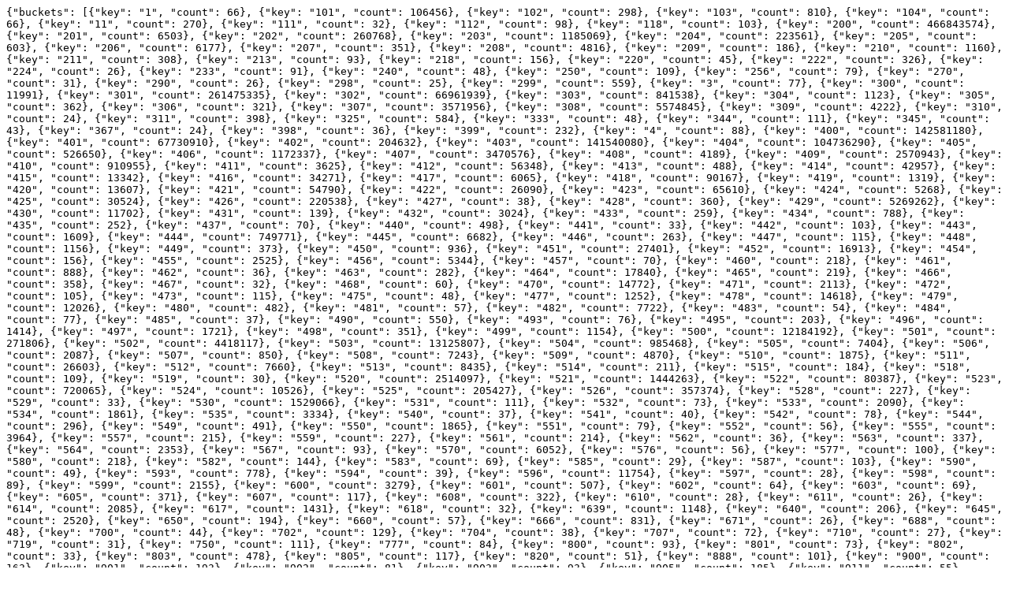

--- FILE ---
content_type: text/plain
request_url: https://storage.googleapis.com/451-response-stats/aggregate/aggregate-2022-12-23_06-00-06.json
body_size: 7597
content:
{"buckets": [{"key": "1", "count": 66}, {"key": "101", "count": 106456}, {"key": "102", "count": 298}, {"key": "103", "count": 810}, {"key": "104", "count": 66}, {"key": "11", "count": 270}, {"key": "111", "count": 32}, {"key": "112", "count": 98}, {"key": "118", "count": 103}, {"key": "200", "count": 466843574}, {"key": "201", "count": 6503}, {"key": "202", "count": 260768}, {"key": "203", "count": 1185069}, {"key": "204", "count": 223561}, {"key": "205", "count": 603}, {"key": "206", "count": 6177}, {"key": "207", "count": 351}, {"key": "208", "count": 4816}, {"key": "209", "count": 186}, {"key": "210", "count": 1160}, {"key": "211", "count": 308}, {"key": "213", "count": 93}, {"key": "218", "count": 156}, {"key": "220", "count": 45}, {"key": "222", "count": 326}, {"key": "224", "count": 26}, {"key": "233", "count": 91}, {"key": "240", "count": 48}, {"key": "250", "count": 109}, {"key": "256", "count": 79}, {"key": "270", "count": 31}, {"key": "290", "count": 26}, {"key": "298", "count": 25}, {"key": "299", "count": 559}, {"key": "3", "count": 77}, {"key": "300", "count": 11991}, {"key": "301", "count": 261475335}, {"key": "302", "count": 66961939}, {"key": "303", "count": 841538}, {"key": "304", "count": 1123}, {"key": "305", "count": 362}, {"key": "306", "count": 321}, {"key": "307", "count": 3571956}, {"key": "308", "count": 5574845}, {"key": "309", "count": 4222}, {"key": "310", "count": 24}, {"key": "311", "count": 398}, {"key": "325", "count": 584}, {"key": "333", "count": 48}, {"key": "344", "count": 111}, {"key": "345", "count": 43}, {"key": "367", "count": 24}, {"key": "398", "count": 36}, {"key": "399", "count": 232}, {"key": "4", "count": 88}, {"key": "400", "count": 142581180}, {"key": "401", "count": 67730910}, {"key": "402", "count": 204632}, {"key": "403", "count": 141540080}, {"key": "404", "count": 104736290}, {"key": "405", "count": 526650}, {"key": "406", "count": 1172337}, {"key": "407", "count": 3470576}, {"key": "408", "count": 4189}, {"key": "409", "count": 2570943}, {"key": "410", "count": 910955}, {"key": "411", "count": 3625}, {"key": "412", "count": 56348}, {"key": "413", "count": 488}, {"key": "414", "count": 42957}, {"key": "415", "count": 13342}, {"key": "416", "count": 34271}, {"key": "417", "count": 6065}, {"key": "418", "count": 90167}, {"key": "419", "count": 1319}, {"key": "420", "count": 13607}, {"key": "421", "count": 54790}, {"key": "422", "count": 26090}, {"key": "423", "count": 65610}, {"key": "424", "count": 5268}, {"key": "425", "count": 30524}, {"key": "426", "count": 220538}, {"key": "427", "count": 38}, {"key": "428", "count": 360}, {"key": "429", "count": 5269262}, {"key": "430", "count": 11702}, {"key": "431", "count": 139}, {"key": "432", "count": 3024}, {"key": "433", "count": 259}, {"key": "434", "count": 788}, {"key": "435", "count": 252}, {"key": "437", "count": 70}, {"key": "440", "count": 498}, {"key": "441", "count": 33}, {"key": "442", "count": 103}, {"key": "443", "count": 1609}, {"key": "444", "count": 749771}, {"key": "445", "count": 6682}, {"key": "446", "count": 263}, {"key": "447", "count": 115}, {"key": "448", "count": 1156}, {"key": "449", "count": 373}, {"key": "450", "count": 936}, {"key": "451", "count": 27401}, {"key": "452", "count": 16913}, {"key": "454", "count": 156}, {"key": "455", "count": 2525}, {"key": "456", "count": 5344}, {"key": "457", "count": 70}, {"key": "460", "count": 218}, {"key": "461", "count": 888}, {"key": "462", "count": 36}, {"key": "463", "count": 282}, {"key": "464", "count": 17840}, {"key": "465", "count": 219}, {"key": "466", "count": 358}, {"key": "467", "count": 32}, {"key": "468", "count": 60}, {"key": "470", "count": 14772}, {"key": "471", "count": 2113}, {"key": "472", "count": 105}, {"key": "473", "count": 115}, {"key": "475", "count": 48}, {"key": "477", "count": 1252}, {"key": "478", "count": 14618}, {"key": "479", "count": 12026}, {"key": "480", "count": 482}, {"key": "481", "count": 57}, {"key": "482", "count": 7722}, {"key": "483", "count": 54}, {"key": "484", "count": 77}, {"key": "485", "count": 37}, {"key": "490", "count": 550}, {"key": "493", "count": 76}, {"key": "495", "count": 203}, {"key": "496", "count": 1414}, {"key": "497", "count": 1721}, {"key": "498", "count": 351}, {"key": "499", "count": 1154}, {"key": "500", "count": 12184192}, {"key": "501", "count": 271806}, {"key": "502", "count": 4418117}, {"key": "503", "count": 13125807}, {"key": "504", "count": 985468}, {"key": "505", "count": 7404}, {"key": "506", "count": 2087}, {"key": "507", "count": 850}, {"key": "508", "count": 7243}, {"key": "509", "count": 4870}, {"key": "510", "count": 1875}, {"key": "511", "count": 26603}, {"key": "512", "count": 7660}, {"key": "513", "count": 8435}, {"key": "514", "count": 211}, {"key": "515", "count": 184}, {"key": "518", "count": 109}, {"key": "519", "count": 30}, {"key": "520", "count": 2514097}, {"key": "521", "count": 1444263}, {"key": "522", "count": 80387}, {"key": "523", "count": 720065}, {"key": "524", "count": 10526}, {"key": "525", "count": 205427}, {"key": "526", "count": 357374}, {"key": "528", "count": 227}, {"key": "529", "count": 33}, {"key": "530", "count": 1529066}, {"key": "531", "count": 111}, {"key": "532", "count": 73}, {"key": "533", "count": 2090}, {"key": "534", "count": 1861}, {"key": "535", "count": 3334}, {"key": "540", "count": 37}, {"key": "541", "count": 40}, {"key": "542", "count": 78}, {"key": "544", "count": 296}, {"key": "549", "count": 491}, {"key": "550", "count": 1865}, {"key": "551", "count": 79}, {"key": "552", "count": 56}, {"key": "555", "count": 3964}, {"key": "557", "count": 215}, {"key": "559", "count": 227}, {"key": "561", "count": 214}, {"key": "562", "count": 36}, {"key": "563", "count": 337}, {"key": "564", "count": 2353}, {"key": "567", "count": 93}, {"key": "570", "count": 6052}, {"key": "576", "count": 56}, {"key": "577", "count": 100}, {"key": "580", "count": 218}, {"key": "582", "count": 144}, {"key": "583", "count": 69}, {"key": "585", "count": 29}, {"key": "587", "count": 103}, {"key": "590", "count": 49}, {"key": "593", "count": 778}, {"key": "594", "count": 39}, {"key": "596", "count": 11754}, {"key": "597", "count": 28}, {"key": "598", "count": 89}, {"key": "599", "count": 2155}, {"key": "600", "count": 3279}, {"key": "601", "count": 507}, {"key": "602", "count": 64}, {"key": "603", "count": 69}, {"key": "605", "count": 371}, {"key": "607", "count": 117}, {"key": "608", "count": 322}, {"key": "610", "count": 28}, {"key": "611", "count": 26}, {"key": "614", "count": 2085}, {"key": "617", "count": 1431}, {"key": "618", "count": 32}, {"key": "639", "count": 1148}, {"key": "640", "count": 206}, {"key": "645", "count": 2520}, {"key": "650", "count": 194}, {"key": "660", "count": 57}, {"key": "666", "count": 831}, {"key": "671", "count": 26}, {"key": "688", "count": 48}, {"key": "700", "count": 44}, {"key": "702", "count": 129}, {"key": "704", "count": 38}, {"key": "707", "count": 72}, {"key": "710", "count": 27}, {"key": "719", "count": 31}, {"key": "750", "count": 111}, {"key": "777", "count": 84}, {"key": "800", "count": 93}, {"key": "801", "count": 73}, {"key": "802", "count": 33}, {"key": "803", "count": 478}, {"key": "805", "count": 117}, {"key": "820", "count": 51}, {"key": "888", "count": 101}, {"key": "900", "count": 163}, {"key": "901", "count": 193}, {"key": "902", "count": 81}, {"key": "903", "count": 93}, {"key": "905", "count": 185}, {"key": "911", "count": 55}, {"key": "959", "count": 124}, {"key": "981", "count": 753}, {"key": "986", "count": 331}, {"key": "990", "count": 625}, {"key": "998", "count": 48}, {"key": "999", "count": 38231}], "duration": 1143, "field": "services.http.response.status_code", "potential_deviation": 0, "query": "service.service_name: HTTP", "total": 2032066006, "total_omitted": 1233}